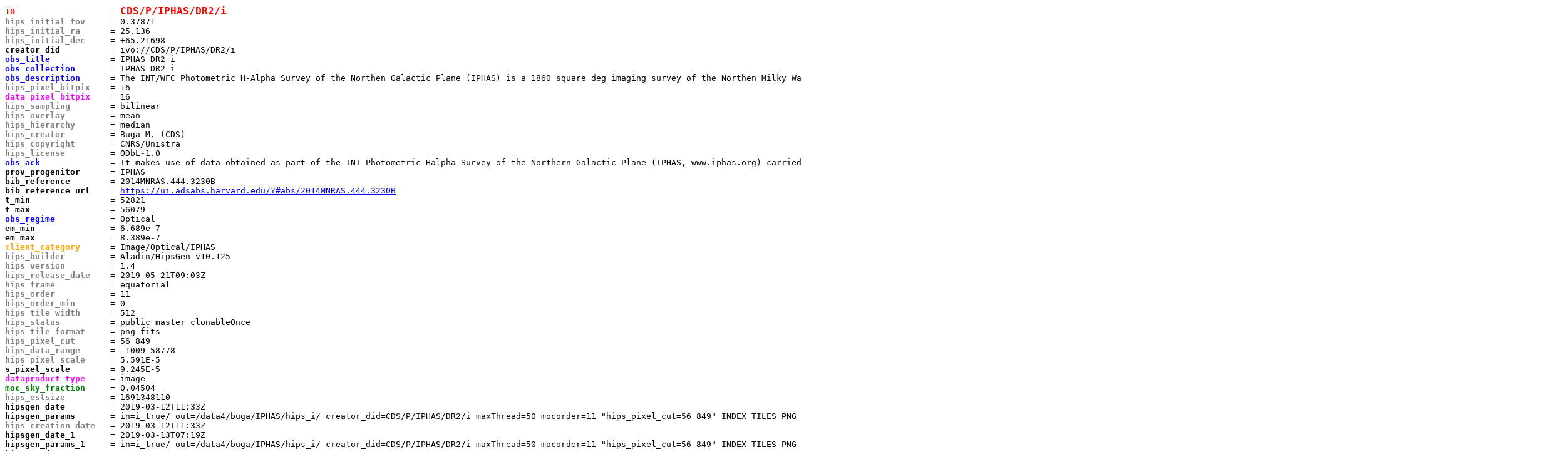

--- FILE ---
content_type: text/html
request_url: http://alasky.cds.unistra.fr/MocServer/query?ID=CDS/P/IPHAS/DR2/i&get=record&fmt=html
body_size: 1443
content:
<PRE>
<font color="red"><b>ID                  </b></font> = <font size="+1" color="red"><b>CDS/P/IPHAS/DR2/i</b></font>
<font color="grey"><b>hips_initial_fov    </b></font> = 0.37871
<font color="grey"><b>hips_initial_ra     </b></font> = 25.136
<font color="grey"><b>hips_initial_dec    </b></font> = +65.21698
<font color="black"><b>creator_did         </b></font> = ivo://CDS/P/IPHAS/DR2/i
<font color="blue"><b>obs_title           </b></font> = IPHAS DR2 i
<font color="blue"><b>obs_collection      </b></font> = IPHAS DR2 i
<font color="blue"><b>obs_description     </b></font> = The INT/WFC Photometric H-Alpha Survey of the Northen Galactic Plane (IPHAS) is a 1860 square deg imaging survey of the Northen Milky Way at red visible wavelenghts. It covers Galactic latitude |b| <5 deg and logitudes l = 30-215 deg in the broad-band r, i, and narrow-bnad Halpha filters.
<font color="grey"><b>hips_pixel_bitpix   </b></font> = 16
<font color="magenta"><b>data_pixel_bitpix   </b></font> = 16
<font color="grey"><b>hips_sampling       </b></font> = bilinear
<font color="grey"><b>hips_overlay        </b></font> = mean
<font color="grey"><b>hips_hierarchy      </b></font> = median
<font color="grey"><b>hips_creator        </b></font> = Buga M. (CDS)
<font color="grey"><b>hips_copyright      </b></font> = CNRS/Unistra
<font color="grey"><b>hips_license        </b></font> = ODbL-1.0
<font color="blue"><b>obs_ack             </b></font> = It makes use of data obtained as part of the INT Photometric Halpha Survey of the Northern Galactic Plane (IPHAS, www.iphas.org) carried outt
<font color="black"><b>prov_progenitor     </b></font> = IPHAS
<font color="black"><b>bib_reference       </b></font> = 2014MNRAS.444.3230B
<font color="black"><b>bib_reference_url   </b></font> = <A HREF="https://ui.adsabs.harvard.edu/?#abs/2014MNRAS.444.3230B" target="_top">https://ui.adsabs.harvard.edu/?#abs/2014MNRAS.444.3230B</A>
<font color="black"><b>t_min               </b></font> = 52821
<font color="black"><b>t_max               </b></font> = 56079
<font color="blue"><b>obs_regime          </b></font> = Optical
<font color="black"><b>em_min              </b></font> = 6.689e-7
<font color="black"><b>em_max              </b></font> = 8.389e-7
<font color="orange"><b>client_category     </b></font> = Image/Optical/IPHAS
<font color="grey"><b>hips_builder        </b></font> = Aladin/HipsGen v10.125
<font color="grey"><b>hips_version        </b></font> = 1.4
<font color="grey"><b>hips_release_date   </b></font> = 2019-05-21T09:03Z
<font color="grey"><b>hips_frame          </b></font> = equatorial
<font color="grey"><b>hips_order          </b></font> = 11
<font color="grey"><b>hips_order_min      </b></font> = 0
<font color="grey"><b>hips_tile_width     </b></font> = 512
<font color="grey"><b>hips_status         </b></font> = public master clonableOnce
<font color="grey"><b>hips_tile_format    </b></font> = png fits
<font color="grey"><b>hips_pixel_cut      </b></font> = 56 849
<font color="grey"><b>hips_data_range     </b></font> = -1009 58778
<font color="grey"><b>hips_pixel_scale    </b></font> = 5.591E-5
<font color="black"><b>s_pixel_scale       </b></font> = 9.245E-5
<font color="magenta"><b>dataproduct_type    </b></font> = image
<font color="green"><b>moc_sky_fraction    </b></font> = 0.04504
<font color="grey"><b>hips_estsize        </b></font> = 1691348110
<font color="black"><b>hipsgen_date        </b></font> = 2019-03-12T11:33Z
<font color="black"><b>hipsgen_params      </b></font> = in=i_true/ out=/data4/buga/IPHAS/hips_i/ creator_did=CDS/P/IPHAS/DR2/i maxThread=50 mocorder=11 "hips_pixel_cut=56 849" INDEX TILES PNG DETAILS
<font color="grey"><b>hips_creation_date  </b></font> = 2019-03-12T11:33Z
<font color="black"><b>hipsgen_date_1      </b></font> = 2019-03-13T07:19Z
<font color="black"><b>hipsgen_params_1    </b></font> = in=i_true/ out=/data4/buga/IPHAS/hips_i/ creator_did=CDS/P/IPHAS/DR2/i maxThread=50 mocorder=11 "hips_pixel_cut=56 849" INDEX TILES PNG DETAILS
<font color="black"><b>hipsgen_date_2      </b></font> = 2019-05-21T09:03Z
<font color="black"><b>hipsgen_params_2    </b></font> = out=/asd-volumes/sc1-asd-volume6/IPHAS/DR2/i/CDS_P_IPHAS_DR2_i UPDATE
<font color="grey"><b>hips_service_url    </b></font> = <A HREF="https://alasky.cds.unistra.fr/IPHAS/DR2/i/CDS_P_IPHAS_DR2_i" target="_top">https://alasky.cds.unistra.fr/IPHAS/DR2/i/CDS_P_IPHAS_DR2_i</A>
<font color="grey"><b>hips_progenitor_url </b></font> = <A HREF="https://alasky.cds.unistra.fr/IPHAS/DR2/i/CDS_P_IPHAS_DR2_i/HpxFinder" target="_top">https://alasky.cds.unistra.fr/IPHAS/DR2/i/CDS_P_IPHAS_DR2_i/HpxFinder</A>
<font color="grey"><b>hips_service_url_1  </b></font> = <A HREF="https://alaskybis.cds.unistra.fr/IPHAS/DR2/i/CDS_P_IPHAS_DR2_i" target="_top">https://alaskybis.cds.unistra.fr/IPHAS/DR2/i/CDS_P_IPHAS_DR2_i</A>
<font color="grey"><b>hips_status_1       </b></font> = public mirror clonableOnce
<font color="green"><b>moc_type            </b></font> = stmoc
<font color="green"><b>moc_time_order      </b></font> = 23
<font color="green"><b>moc_time_range      </b></font> = 219
<font color="green"><b>moc_order           </b></font> = 10
<font color="blue"><b>obs_initial_ra      </b></font> = 25.136
<font color="blue"><b>obs_initial_dec     </b></font> = +65.21698
<font color="blue"><b>obs_initial_fov     </b></font> = 0.057258106863623426
<font color="black"><b>TIMESTAMP           </b></font> = 1747149052071
</PRE>
